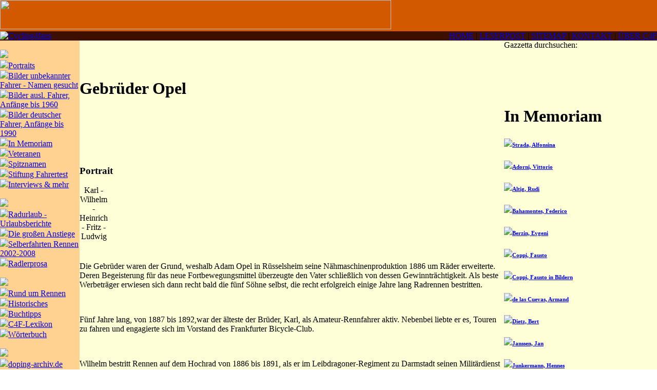

--- FILE ---
content_type: text/html; charset=utf-8
request_url: https://www.cycling4fans.de/index.php?id=2387
body_size: 5690
content:
<!DOCTYPE html>
<html lang="en">
<head>

<meta charset="utf-8">
<!-- 
	This website is powered by TYPO3 - inspiring people to share!
	TYPO3 is a free open source Content Management Framework initially created by Kasper Skaarhoj and licensed under GNU/GPL.
	TYPO3 is copyright 1998-2019 of Kasper Skaarhoj. Extensions are copyright of their respective owners.
	Information and contribution at https://typo3.org/
-->



<title>Cycling4Fans - Portraits: Veteranen: Opel, Gebrüder</title>
<meta name="generator" content="TYPO3 CMS">


<link rel="stylesheet" type="text/css" href="typo3temp/assets/css/844578b899.css?1620034936" media="all">
<link rel="stylesheet" type="text/css" href="typo3temp/assets/css/171a44ac62.css?1620381455" media="all">
<link rel="stylesheet" type="text/css" href="fileadmin/material/css/2005style.css?1403875604" media="all">



<script src="typo3temp/assets/js/dd82474708.js?1620034936" type="text/javascript"></script>


<meta name="Last-Modified" content="2011-08-25T22:37:04+02:00"/><script>
  (function(i,s,o,g,r,a,m){i['GoogleAnalyticsObject']=r;i[r]=i[r]||function(){
  (i[r].q=i[r].q||[]).push(arguments)},i[r].l=1*new Date();a=s.createElement(o),
  m=s.getElementsByTagName(o)[0];a.async=1;a.src=g;m.parentNode.insertBefore(a,m)
  })(window,document,'script','//www.google-analytics.com/analytics.js','ga');

  ga('create', 'UA-48862320-1', 'cycling4fans.de');
  ga('send', 'pageview');

</script>

<script type="text/javascript">
	/*<![CDATA[*/
<!--
function openPic(url, winName, winParams) {	//
			var theWindow = window.open(url, winName, winParams);
			if (theWindow)	{theWindow.focus();}
		}

// -->
	/*]]>*/
</script>
</head>
<body leftmargin="0" topmargin="0" marginwidth="0" marginheight="0">

<table width="100%" border="0" cellspacing="0" cellpadding="0" bgcolor="#FFFFD7">
  <tr>
    <td>
      <table width="100%" border="0" cellspacing="0" cellpadding="0">
        <tr bgcolor="#D25900">
          <td nowrap><img src="/fileadmin/material/gazzetta2005/kopf_zeile.gif" width="762" height="57" usemap="#Map3" border="0"></td>
        </tr>
      </table>
      <table width="100%" border="0" cellspacing="0" cellpadding="0">
        <tr bgcolor="#3C0F00">
          <td nowrap valign="top"><a href="http://www.cycling4fans.de"><img src="/fileadmin/material/gazzetta2005/cycling4fans.gif" width="444" height="18" border="0" alt="Cycling4fans"></a></td>
          <td id="topmenu" nowrap align="right"><a href="index.php?id=536">HOME</a>
            | <a href="index.php?id=914">LESERPOST</a> | <a href="index.php?id=535">SITEMAP</a>
            | <a href="index.php?id=541">KONTAKT</a> | <a href="index.php?id=24">&Uuml;BER C4F</a></td>
        </tr>
      </table>
      <table width="100%" border="0" cellspacing="0" cellpadding="0">
        <tr>
          <td width="5%" valign="top" align="left" bgcolor="#FFD291" background="/fileadmin/material/gazzetta2005/links_bg.gif">
            <img src="/fileadmin/blindgif01.gif" width="155" height="1"> <br>
            <div id="bunch"><img src="fileadmin/material/gazzetta2005/menu_peloton.gif"><br><div id="menul2a"> <img src="fileadmin/material/gazzetta2005/menu_pfeil01.gif" border="0"><a href="index.php?id=3">Portraits</a> </div><div id="menu3b"><div id="menul3"> <img src="fileadmin/material/gazzetta2005/menu_pfeil02a.gif" border="0"><a href="index.php?id=6963">Bilder unbekannter Fahrer - Namen gesucht</a> </div><div id="menul3"> <img src="fileadmin/material/gazzetta2005/menu_pfeil02a.gif" border="0"><a href="index.php?id=4090">Bilder ausl. Fahrer, Anfänge bis 1960</a> </div><div id="menul3"> <img src="fileadmin/material/gazzetta2005/menu_pfeil02a.gif" border="0"><a href="index.php?id=3072">Bilder deutscher Fahrer, Anfänge bis 1990</a> </div><div id="menul3"> <img src="fileadmin/material/gazzetta2005/menu_pfeil02a.gif" border="0"><a href="index.php?id=49">In Memoriam</a> </div><div id="menul3a"> <img src="fileadmin/material/gazzetta2005/menu_pfeil02.gif" border="0"><a href="index.php?id=2255">Veteranen</a> </div></div><div id="menul2"> <img src="fileadmin/material/gazzetta2005/menu_pfeil01a.gif" border="0"><a href="index.php?id=46">Spitznamen</a> </div><div id="menul2"> <img src="fileadmin/material/gazzetta2005/menu_pfeil01a.gif" border="0"><a href="index.php?id=8">Stiftung Fahrertest</a> </div><div id="menul2"> <img src="fileadmin/material/gazzetta2005/menu_pfeil01a.gif" border="0"><a href="index.php?id=33">Interviews & mehr</a> </div></div>
            <br>
            <div id="ontour"><img src="fileadmin/material/gazzetta2005/menu_selberfahrer.gif"><br><div id="menul2"> <img src="fileadmin/material/gazzetta2005/menu_pfeil01a.gif" border="0"><a href="index.php?id=1743">Radurlaub - Urlaubsberichte</a> </div><div id="menul2"> <img src="fileadmin/material/gazzetta2005/menu_pfeil01a.gif" border="0"><a href="index.php?id=1706">Die großen Anstiege</a> </div><div id="menul2"> <img src="fileadmin/material/gazzetta2005/menu_pfeil01a.gif" border="0"><a href="index.php?id=1681">Selberfahrten Rennen 2002-2008</a> </div><div id="menul2"> <img src="fileadmin/material/gazzetta2005/menu_pfeil01a.gif" border="0"><a href="index.php?id=1626">Radlerprosa</a> </div></div>
            <br>
            <div id="info"><img src="fileadmin/material/gazzetta2005/menu_information.gif"><br><div id="menul2"> <img src="fileadmin/material/gazzetta2005/menu_pfeil01a.gif" border="0"><a href="index.php?id=260">Rund um Rennen</a> </div><div id="menul2"> <img src="fileadmin/material/gazzetta2005/menu_pfeil01a.gif" border="0"><a href="index.php?id=1469">Historisches</a> </div><div id="menul2"> <img src="fileadmin/material/gazzetta2005/menu_pfeil01a.gif" border="0"><a href="index.php?id=45">Buchtipps</a> </div><div id="menul2"> <img src="fileadmin/material/gazzetta2005/menu_pfeil01a.gif" border="0"><a href="index.php?id=944">C4F-Lexikon</a> </div><div id="menul2"> <img src="fileadmin/material/gazzetta2005/menu_pfeil01a.gif" border="0"><a href="index.php?id=47">Wörterbuch</a> </div></div>
            <br>
            <div id="doping"><img src="fileadmin/material/gazzetta2005/menu_doping.gif"><br><div id="menul2"> <img src="fileadmin/material/gazzetta2005/menu_pfeil01a.gif" border="0"><a href="index.php?id=7035">doping-archiv.de</a> </div></div>
            <br>
            <div id="fans"><img src="fileadmin/material/gazzetta2005/menu_fun4fans.gif"><br><div id="menul2"> <img src="fileadmin/material/gazzetta2005/menu_pfeil01a.gif" border="0"><a href="index.php?id=6">Fanstories</a> </div><div id="menul2"> <img src="fileadmin/material/gazzetta2005/menu_pfeil01a.gif" border="0"><a href="index.php?id=7">Kommentare & Co</a> </div><div id="menul2"> <img src="fileadmin/material/gazzetta2005/menu_pfeil01a.gif" border="0"><a href="index.php?id=165">(Gewinn)Spiele / Schreibwettbewerbe</a> </div><div id="menul2"> <img src="fileadmin/material/gazzetta2005/menu_pfeil01a.gif" border="0"><a href="index.php?id=5">Chickenzone</a> </div></div>
            <br>
            <br>
            <br>
            <br />
            <br />
          </td>
          <td width="70%" id="content"> <img src="fileadmin/material/gazzetta2005/logo_inmemoriam.gif" width="310" height="55"   alt=""  border="0">   
	  <br>
	  <br>
	  <div class="lastupdate"><!-- ###LAST_UPDATE### -->
	 &nbsp;
	 <!-- ###LAST_UPDATE### -->
	 </div>
      <h1> 
        Gebrüder Opel
      </h1>
      <table width="95%" border="0" cellspacing="0" cellpadding="0" align="center" id="portraitrahmen">
        <tr>
          <td valign="top"> 
            <!-- ###LEFT### -->
            &nbsp; 
            <!-- ###LEFT### -->
            </td>
          <td align="center"><br>
            <br>
		  <!-- ###RIGHT### -->
        &nbsp; 
        <!-- ###RIGHT### --></td>
        </tr>
      </table>
	  <br>
      
	<!--  CONTENT ELEMENT, uid:9571/textpic [begin] -->
		<span style="width: 1px; height: 2px; display: inline-block;"></span><br /><div id="c9571" class="csc-frame csc-frame-default">
		<!--  Header: [begin] -->
			<div class="csc-header csc-header-n1"><h3 class="csc-firstHeader">Portrait</h3></div>
		<!--  Header: [end] -->
			
		<!--  Image block: [begin] -->
			<div class="csc-textpic csc-textpic-center csc-textpic-above csc-textpic-border"><div class="csc-textpic-imagewrap"><div class="csc-textpic-center-outer"><div class="csc-textpic-center-inner"><div class="csc-textpic-image csc-textpic-last"><table><caption class="csc-textpic-caption">Karl - Wilhelm - Heinrich - Fritz - Ludwig</caption><tbody><tr><td><a href="index.php?eID=tx_cms_showpic&amp;file=1635&amp;md5=c7f8ff6a5818a93d4631e85d99ad49fac631271f&amp;parameters%5B0%5D=YTo0OntzOjU6IndpZHRoIjtzOjQ6IjgwMG0iO3M6NjoiaGVpZ2h0IjtzOjQ6IjYw&amp;parameters%5B1%5D=MG0iO3M6NzoiYm9keVRhZyI7czo0MToiPGJvZHkgc3R5bGU9Im1hcmdpbjowOyBi&amp;parameters%5B2%5D=YWNrZ3JvdW5kOiNmZmY7Ij4iO3M6NDoid3JhcCI7czozNzoiPGEgaHJlZj0iamF2&amp;parameters%5B3%5D=YXNjcmlwdDpjbG9zZSgpOyI%2BIHwgPC9hPiI7fQ%3D%3D" onclick="openPic('index.php?eID=tx_cms_showpic\u0026file=1635\u0026md5=c7f8ff6a5818a93d4631e85d99ad49fac631271f\u0026parameters%5B0%5D=YTo0OntzOjU6IndpZHRoIjtzOjQ6IjgwMG0iO3M6NjoiaGVpZ2h0IjtzOjQ6IjYw\u0026parameters%5B1%5D=MG0iO3M6NzoiYm9keVRhZyI7czo0MToiPGJvZHkgc3R5bGU9Im1hcmdpbjowOyBi\u0026parameters%5B2%5D=YWNrZ3JvdW5kOiNmZmY7Ij4iO3M6NDoid3JhcCI7czozNzoiPGEgaHJlZj0iamF2\u0026parameters%5B3%5D=YXNjcmlwdDpjbG9zZSgpOyI%2BIHwgPC9hPiI7fQ%3D%3D','thePicture','width=800,height=445,status=0,menubar=0'); return false;" target="thePicture"><img src="fileadmin/_processed_/a/5/csm_opel_1_d5a9acd1e8.jpg" width="348" height="194" alt="" border="0"></a></td></tr></tbody></table></div></div></div></div><div class="csc-textpic-text">
		<!--  Text: [begin] -->
			<p class="bodytext">Die Gebrüder waren der Grund, weshalb&nbsp;Adam Opel in Rüsselsheim seine Nähmaschinenproduktion 1886&nbsp;um Räder erweiterte. Deren Begeisterung für das neue Fortbewegungsmittel überzeugte den Vater schließlich von dessen Gewinnträchtigkeit. Als beste Werbeträger erwiesen sich dann recht bald&nbsp;die fünf Söhne selbst, die recht erfolgreich&nbsp;einige Jahre lang Radrennen&nbsp;bestritten.</p>
<p class="bodytext">&nbsp;</p>
<p class="bodytext">Fünf Jahre lang, von 1887 bis 1892,war der älteste der Brüder, Karl, als Amateur-Rennfahrer aktiv. Nebenbei liebte er es, Touren zu fahren und engagierte sich im Vorstand des&nbsp;Frankfurter Bicycle-Club.</p>
<p class="bodytext">&nbsp;</p>
<p class="bodytext">Wilhelm bestritt Rennen auf dem Hochrad von 1886 bis 1891, als er im Leibdragoner-Regiment zu Darmstadt seinen Militärdienst antreten musste. </p>
<p class="bodytext">&nbsp;</p>
<p class="bodytext">Heinrich fuhr von 1888 bis 1893. Er bestritt Fernfahrten und&nbsp;war auch als Flieger erfolgreich. 1893 gründete er in Wien gemeinsam mit dem&nbsp;Rennfahrer Beyschlag ein Fahrradgeschäft.</p>
<p class="bodytext">&nbsp;</p>
<p class="bodytext">Fritz begann 1891 mit den Rennen und gehörte zeitweise zu den größten Gegnern von August Lehr. Besonders erfolgreich war er in Straßenrennen, so gewann er 1894 die Distanzfahrt Basel-Cleve über 620 km. </p>
<p class="bodytext">&nbsp;</p>
<p class="bodytext">Der jüngste der Brüder, Ludwig, startete mit den Radrennen 1896 und&nbsp;war schnell ein ernsthafter Gegner der bekanntesten Amateure Deutschlands. Lange hielt er es aber nicht im Radsport aus, sondern wandte sich&nbsp;seinem Studium zu, das er mit dem Doktortitel abschloss.</p>
<p class="bodytext">&nbsp;</p>
<p class="bodytext">In den ersten Jahren des 20. Jahrhunderts widmeten die Brüder sich dann neben ihrer beruflichen Tätigkeit erfolgreich dem Kraftradsport.</p>
		<!--  Text: [end] -->
			</div></div>
		<!--  Image block: [end] -->
			</div><span style="width: 1px; height: 5px; display: inline-block;"></span><br />
	<!--  CONTENT ELEMENT, uid:9571/textpic [end] -->
		
	<!--  CONTENT ELEMENT, uid:9570/text [begin] -->
		<span style="width: 1px; height: 2px; display: inline-block;"></span><br /><div id="c9570" class="csc-frame csc-frame-default">
		<!--  Header: [begin] -->
			<div class="csc-header csc-header-n2"><h3>Ergebnisse:</h3></div>
		<!--  Header: [end] -->
			
		<!--  Text: [begin] -->
			<p class="bodytext"><b>1889</b></p>
<p class="bodytext">Karl: 1. Platz Meisterschaft von Hessen auf dem Dreirad</p>
<p class="bodytext">Wilhelm: 1. Platz Preis des Stadthalters von Elsaß-Lothringen</p>
<p class="bodytext"><b>1890</b></p>
<p class="bodytext">Wilhelm: </p>
<p class="bodytext">1. Platz Meisterschaft von Hessen</p>
<p class="bodytext">1. Platz Meisterschaft von Mähren</p>
<p class="bodytext"><b>1892</b></p>
<p class="bodytext">Fritz: 1. Platz Meisterschaft von Hessen (?)</p>
<p class="bodytext">Heinrich: Rekordfahrt Paris-Frankfurt a. M.</p>
<p class="bodytext"><b>1893</b></p>
<p class="bodytext">Fritz: 2. Platz Meisterschaft von Europa (2. Juli), Frankfurt a.M., Hochrad, 10 000m 17.00.4/5 </p>
<p class="bodytext"><b>1894</b></p>
<p class="bodytext">Fritz: 1. Platz Fernfahrt Basel-Cleve über 620 km</p>
<p class="bodytext"><b>1895</b></p>
<p class="bodytext">Fritz: 2. Platz Kaiserpreisfahren (als Berufsfahrer ?)</p>
<p class="bodytext"><b>1896</b></p>
<p class="bodytext">Fritz: 1. Platz Kaiserpreisfahren (als Amateur?)</p>
<p class="bodytext"><b>1898</b></p>
<p class="bodytext">Fritz: 2. Platz Weltmeisterschaft über die kurze Strecke hinter Albert</p>
<p class="bodytext">Ludwig: 3. Platz Kaiserpreisfahren</p>
<p class="bodytext">&nbsp;</p>
<p class="bodytext"><i>Quellen: </i></p>
<p class="bodytext"><i>Sport-Album der Rad-Welt, 10. Jahrgang, 1912</i></p>
<p class="bodytext"><i>Allgemeine Sport Zeitung aus Wien, 9. Juli 1893 </i></p>
<p class="bodytext">&nbsp;</p>
<p class="bodytext"><FONT size=1>&amp;copy Cycling4fans</FONT></p>
<p class="bodytext"><FONT size=1>Februar 2005</FONT></p>
		<!--  Text: [end] -->
			</div><span style="width: 1px; height: 5px; display: inline-block;"></span><br />
	<!--  CONTENT ELEMENT, uid:9570/text [end] -->
		

</td>
          <td width="25%" valign="top" background="/fileadmin/material/gazzetta2005/bg_rechte_spalte.gif">
            <div id="suche2">Gazzetta durchsuchen:</div>
            <div id="suche"><!--###suche### begin -->&nbsp;<!--###suche### end --></div>
            
                        <div id="umenu"></div>
                        <div id="border"><!--###border### begin -->&nbsp;<!--###border### end --></div>
                        <div id="romenu"><!--###romenu### begin -->&nbsp;<!--###romenu### end --></div>
            <div id="rmenu"><br><br><h1>In Memoriam</h1><h6><img src="fileadmin/material/gazzetta2005/pfeil01_sitemap.gif" border="0"><a href="index.php?id=6249">Strada, Alfonsina</a> </h6><h6><img src="fileadmin/material/gazzetta2005/pfeil01_sitemap.gif" border="0"><a href="index.php?id=1017">Adorni, Vittorio</a> </h6><h6><img src="fileadmin/material/gazzetta2005/pfeil01_sitemap.gif" border="0"><a href="index.php?id=1018">Altig, Rudi</a> </h6><h6><img src="fileadmin/material/gazzetta2005/pfeil01_sitemap.gif" border="0"><a href="index.php?id=1019">Bahamontes, Federico</a> </h6><h6><img src="fileadmin/material/gazzetta2005/pfeil01_sitemap.gif" border="0"><a href="index.php?id=1036">Berzin, Evgeni</a> </h6><h6><img src="fileadmin/material/gazzetta2005/pfeil01_sitemap.gif" border="0"><a href="index.php?id=529">Coppi, Fausto</a> </h6><h6><img src="fileadmin/material/gazzetta2005/pfeil01_sitemap.gif" border="0"><a href="index.php?id=3579">Coppi, Fausto in Bildern</a> </h6><h6><img src="fileadmin/material/gazzetta2005/pfeil01_sitemap.gif" border="0"><a href="index.php?id=2333">de las Cuevas, Armand</a> </h6><h6><img src="fileadmin/material/gazzetta2005/pfeil01_sitemap.gif" border="0"><a href="index.php?id=1021">Dietz, Bert</a> </h6><h6><img src="fileadmin/material/gazzetta2005/pfeil01_sitemap.gif" border="0"><a href="index.php?id=1024">Janssen, Jan</a> </h6><h6><img src="fileadmin/material/gazzetta2005/pfeil01_sitemap.gif" border="0"><a href="index.php?id=1025">Junkermann, Hennes</a> </h6><h6><img src="fileadmin/material/gazzetta2005/pfeil01_sitemap.gif" border="0"><a href="index.php?id=530">Kivilev, Andrei</a> </h6><h6><img src="fileadmin/material/gazzetta2005/pfeil01_sitemap.gif" border="0"><a href="index.php?id=5212">Koblet, Hugo</a> </h6><h6><img src="fileadmin/material/gazzetta2005/pfeil01_sitemap.gif" border="0"><a href="index.php?id=1027">Lemond, Greg</a> </h6><h6><img src="fileadmin/material/gazzetta2005/pfeil01_sitemap.gif" border="0"><a href="index.php?id=1028">Ludwig, Olaf</a> </h6><h6><img src="fileadmin/material/gazzetta2005/pfeil01_sitemap.gif" border="0"><a href="index.php?id=2521">Mejía, Álvaro</a> </h6><h6><img src="fileadmin/material/gazzetta2005/pfeil01_sitemap.gif" border="0"><a href="index.php?id=531">Monseré, Jean-Pierre</a> </h6><h6><img src="fileadmin/material/gazzetta2005/pfeil01_sitemap.gif" border="0"><a href="index.php?id=540">Morales, Saúl</a> </h6><h6><img src="fileadmin/material/gazzetta2005/pfeil01_sitemap.gif" border="0"><a href="index.php?id=1269">Olano, Abraham</a> </h6><h6><img src="fileadmin/material/gazzetta2005/pfeil01_sitemap.gif" border="0"><a href="index.php?id=1253">Otxoa, Ricardo</a> </h6><h6><img src="fileadmin/material/gazzetta2005/pfeil01_sitemap.gif" border="0"><a href="index.php?id=1207">Pantani, Marco</a> </h6><h6><img src="fileadmin/material/gazzetta2005/pfeil01_sitemap.gif" border="0"><a href="index.php?id=532">Richter, Albert</a> </h6><h6><img src="fileadmin/material/gazzetta2005/pfeil01_sitemap.gif" border="0"><a href="index.php?id=538">Rivière, Roger</a> </h6><h6><img src="fileadmin/material/gazzetta2005/pfeil01_sitemap.gif" border="0"><a href="index.php?id=539">Sanroma, Manuel</a> </h6><h6><img src="fileadmin/material/gazzetta2005/pfeil01_sitemap.gif" border="0"><a href="index.php?id=1032">Stablinski, Jean</a> </h6><h6><img src="fileadmin/material/gazzetta2005/pfeil01_sitemap.gif" border="0"><a href="http://www.kurt-stoepel.de/" target="_blank">Stöpel, Kurt</a> </h6><h6><img src="fileadmin/material/gazzetta2005/pfeil01_sitemap.gif" border="0"><a href="index.php?id=1847">Ullrich, Jan</a> </h6><h6><img src="fileadmin/material/gazzetta2005/pfeil01_sitemap.gif" border="0"><a href="index.php?id=1033">van Est, Wim</a> </h6><h6><img src="fileadmin/material/gazzetta2005/pfeil01_sitemap.gif" border="0"><a href="index.php?id=5408">Weylandt, Wouter </a> </h6><h6><img src="fileadmin/material/gazzetta2005/pfeil01_sitemap.gif" border="0"><a href="index.php?id=1035">Wolfshohl, Rolf</a> </h6></div>

          </td>
        </tr>
        <tr>
          <td width="5%" valign="top" align="left" id="leftcolum" bgcolor="#FFD291" background="/fileadmin/material/gazzetta2005/links_bg.gif">&nbsp;</td>
          <td width="70%" bgcolor="#FFFFD7">
            <div id="left"><a href="javascript:history.back()">zur&uuml;ck</a></div>
            <div id="right"><a href="#top">nach oben</a></div>
          </td>
          <td width="25%" align="center" background="/fileadmin/material/gazzetta2005/bg_rechte_spalte.gif"><div class="impressum"><a href="index.php?id=25">
            Impressum</a> </div></td>
        </tr>
        <tr align="center">
          <td colspan="3" valign="top" bgcolor="#FFD291" background="/fileadmin/material/gazzetta2005/fuss_bg.gif"><img src="/fileadmin/material/gazzetta2005/fuss_zeile.gif" width="569" height="29" usemap="#Map2" border="0"></td>
        </tr>
      </table>
    </td>
  </tr>
</table>

<map name="Map2">
  <area shape="rect" coords="7,3,197,25" href="http://www.forum.cycling4fans.de" alt="Cycling4Fans-Forum" title="Cycling4Fans-Forum">
 </map>
<map name="Map3">
  <area shape="rect" coords="358,15,498,56" href="http://www.forum.cycling4fans.de" alt="Cycling4Fans-Forum" title="Cycling4Fans-Forum">
</map>




</body>
</html>
<!-- Cached page generated 17-01-26 14:22. Expires 18-01-26 14:22 -->
<!-- Parsetime: 0ms -->

--- FILE ---
content_type: text/plain
request_url: https://www.google-analytics.com/j/collect?v=1&_v=j102&a=1289768581&t=pageview&_s=1&dl=https%3A%2F%2Fwww.cycling4fans.de%2Findex.php%3Fid%3D2387&ul=en-us%40posix&dt=Cycling4Fans%20-%20Portraits%3A%20Veteranen%3A%20Opel%2C%20Gebr%C3%BCder&sr=1280x720&vp=1280x720&_u=IEBAAAABAAAAACAAI~&jid=1300895490&gjid=995690612&cid=102694735.1768660164&tid=UA-48862320-1&_gid=134224067.1768660164&_r=1&_slc=1&z=848510798
body_size: -451
content:
2,cG-XW4NY1MB6E